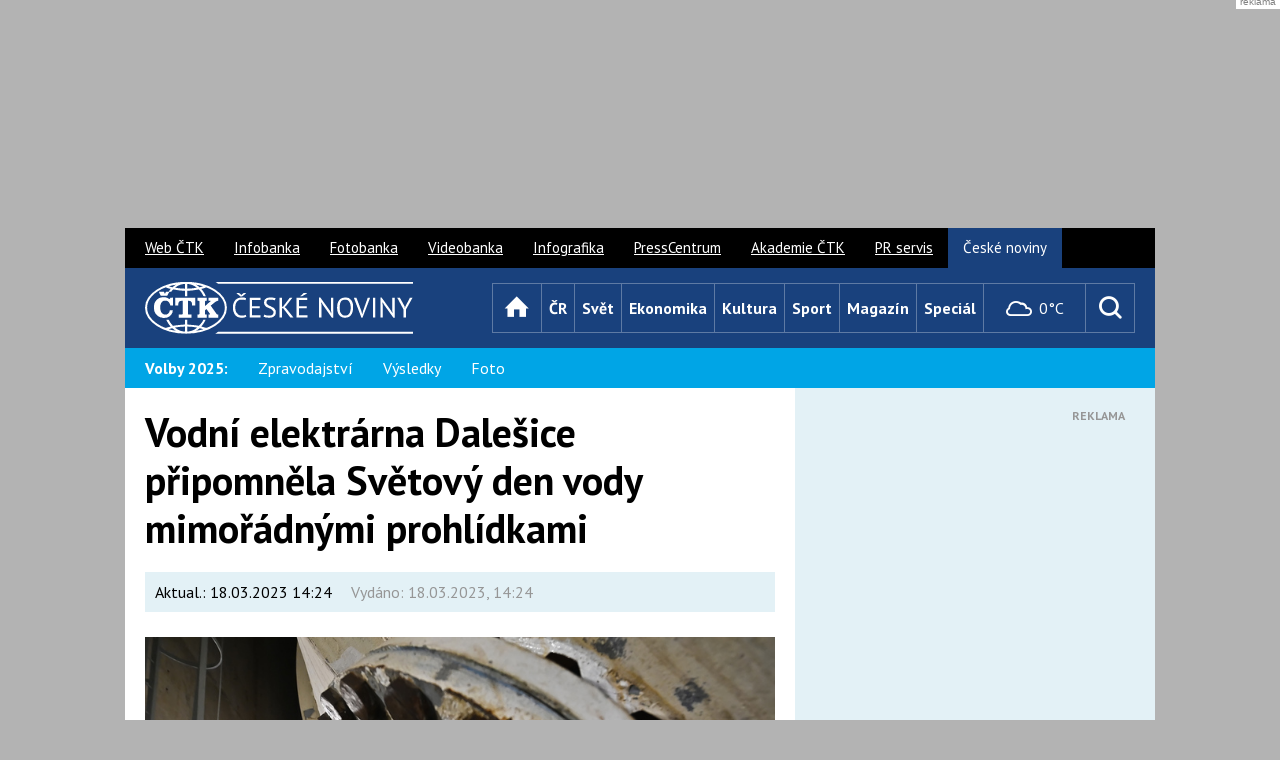

--- FILE ---
content_type: text/html; charset=utf-8
request_url: https://www.google.com/recaptcha/api2/aframe
body_size: 270
content:
<!DOCTYPE HTML><html><head><meta http-equiv="content-type" content="text/html; charset=UTF-8"></head><body><script nonce="bjWXBH5OxPj6_-fQ7SBFrQ">/** Anti-fraud and anti-abuse applications only. See google.com/recaptcha */ try{var clients={'sodar':'https://pagead2.googlesyndication.com/pagead/sodar?'};window.addEventListener("message",function(a){try{if(a.source===window.parent){var b=JSON.parse(a.data);var c=clients[b['id']];if(c){var d=document.createElement('img');d.src=c+b['params']+'&rc='+(localStorage.getItem("rc::a")?sessionStorage.getItem("rc::b"):"");window.document.body.appendChild(d);sessionStorage.setItem("rc::e",parseInt(sessionStorage.getItem("rc::e")||0)+1);localStorage.setItem("rc::h",'1769772093341');}}}catch(b){}});window.parent.postMessage("_grecaptcha_ready", "*");}catch(b){}</script></body></html>

--- FILE ---
content_type: application/javascript; charset=utf-8
request_url: https://fundingchoicesmessages.google.com/f/AGSKWxXVef2MCnSKgEWV-D0RDFcuAefSJxmthZCbHtzmiC1UnPDOhlhkGvy4VbCooiJA89d1It6cQxPuMNIMO0wmNUIyQD3qKU5UVUg0r_oXUr2xs0-LhWY0lIc6gFuCYSvhjYd30oYKONwtNopVejH_SZBRSE-KVryThchoysLR1UsZRa1881E_7gOJl4y-/_-ad-bottom-/fwadmanager.-news-ad-/ads/drive./widgets/ads.
body_size: -1283
content:
window['7dcdcfcc-c47e-4e71-a40b-cea9eb641723'] = true;

--- FILE ---
content_type: application/javascript
request_url: https://css.cn.cz/css/2015/js/func.js
body_size: 2541
content:
// var cntVal = {ptitle:'', pfullpath:'', uip:'', ptype:'', pkind:'', plistname:'', number:''}; 
//var cntVal = {
//	'ptitle':'#?-TITULEK?#', 
//	'pfullpath':'http://www.ceskenoviny.cz/zpravy/#?UNIQ_URL?#/#?ID?#',uni 
//	'uip': '#!INSERT_EXTERN_F("datum/ip.inc")!#',
//	'ptype':'article', 
//	'pkind':'article', 
//	'particlethemes':'#!VIEW_KLICE("U_keywords-noclick","zprava","format_seznamu")!#', 
//	'particlepublish':'#?DATUM?#', 
//	'particlename':'#?-TITULEK?#', 
//	'particlecateg':'#?SERVIS?#', 
//	'number':'1'
//};

function kody(zprava) {	
	if ((cntVal.ptype == "list.category") || (cntVal.ptype == "list.theme") || (cntVal.ptype == "list.pr") || (cntVal.ptype == "list.overview"))
	{
		cntVal.number = Number(cntVal.number)+1;
		dataLayer.push({
			'code' : {
				'v' : '2.1'
			},
			'page' : {
				'currencyCode' : 'CZK',
				'locale' : 'cs-CZ',
				'title' : cntVal.ptitle,
				'fullPath' : null
			},
			'user' : {
				'ip' : cntVal.uip
			},
			'page.type' : cntVal.ptype,
			'page.kind': 'list',
			'page.list' : {
				'name': cntVal.plistname,
			 'number': cntVal.number
			}
		});
	} else if (cntVal.ptype == "article")
	{
		cntVal.number = Number(cntVal.number)+1;
		cntVal.ptitle = zprava.titulek;
		cntVal.particlename = zprava.titulek;
		cntVal.particlethemes = zprava.klice;
		cntVal.particlepublish = zprava.datum;
		cntVal.particlecateg = zprava.servis;
		cntVal.pfullpath = 'http://www.ceskenoviny.cz/zpravy/'+zprava.url+'/'+zprava.id;
		
		dataLayer.push({
			'code' : {
				'v' : '2.1'
			},
			'page' : {
				'currencyCode' : 'CZK',
				'locale' : 'cs-CZ',
				'title' : cntVal.particlename,
				'fullPath' : null
			},
			'user' : {
				'ip' : cntVal.uip
			},
			'page.type' : 'article',
			'page.kind': 'article',
			'page.article': {
				'themes': cntVal.particlethemes,
				'publishedAt': cntVal.particlepublish,
				'name': cntVal.particlename,
				'category': cntVal.particlecateg,
				'number': cntVal.number
			}
		});
	} else if (cntVal.ptype == "searchresults")
	{
		dataLayer.push({
			'page.type' : 'searchresults',
			'page.kind': 'searchresults',
			'page.searchresults': {
				'type': 'fulltext',
				'term': cntVal.psearchterm,
				'resultCount': ''
			}
		});
    } else if (cntVal.ptype == "gallerydetail")
	{
		dataLayer.push({
			'code' : {
				'v' : '2.1'
			},
			'page' : {
				'currencyCode' : 'CZK',
				'locale' : 'cs-CZ',
				'title' : cntVal.ptitle,
				'fullPath' : null
			},
			'user' : {
				'ip' : cntVal.uip
			},
			'page.type' : 'gallery.detail',
			'page.kind': 'gallery',
			'page.gallery.name': cntVal.ptitle
		});
    }
    
	dataLayer.push({'event': 'page'});
}
